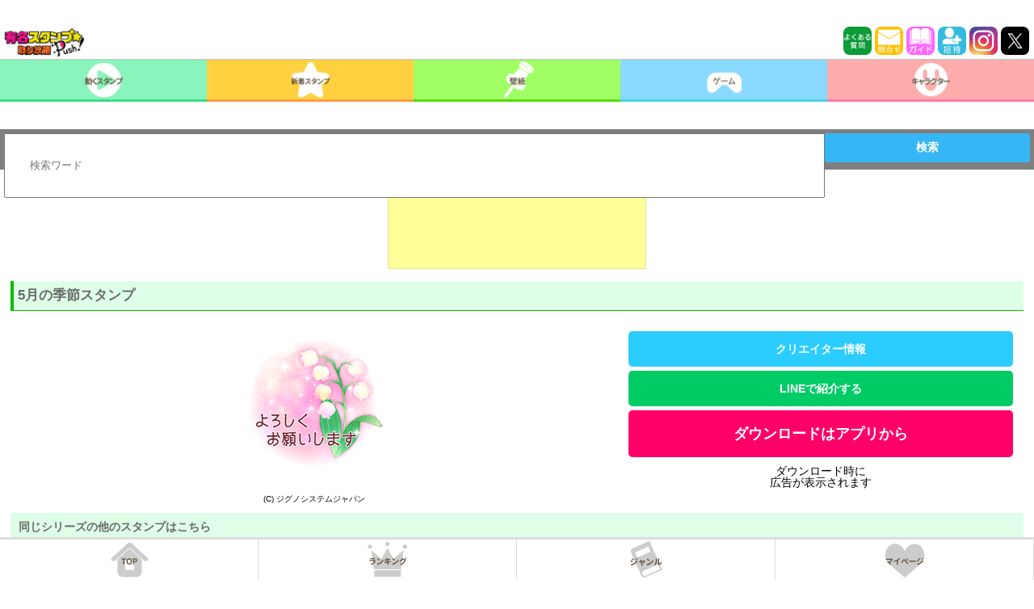

--- FILE ---
content_type: text/html; charset=utf-8
request_url: https://www.google.com/recaptcha/api2/aframe
body_size: 257
content:
<!DOCTYPE HTML><html><head><meta http-equiv="content-type" content="text/html; charset=UTF-8"></head><body><script nonce="h_34ABUazae0bT8qX4Arfg">/** Anti-fraud and anti-abuse applications only. See google.com/recaptcha */ try{var clients={'sodar':'https://pagead2.googlesyndication.com/pagead/sodar?'};window.addEventListener("message",function(a){try{if(a.source===window.parent){var b=JSON.parse(a.data);var c=clients[b['id']];if(c){var d=document.createElement('img');d.src=c+b['params']+'&rc='+(localStorage.getItem("rc::a")?sessionStorage.getItem("rc::b"):"");window.document.body.appendChild(d);sessionStorage.setItem("rc::e",parseInt(sessionStorage.getItem("rc::e")||0)+1);localStorage.setItem("rc::h",'1769105119485');}}}catch(b){}});window.parent.postMessage("_grecaptcha_ready", "*");}catch(b){}</script></body></html>

--- FILE ---
content_type: application/javascript; charset=utf-8
request_url: https://fundingchoicesmessages.google.com/f/AGSKWxVfYUrx2WhzTpagrsHV0WIo6sG96fWfYpH3nsj_9p_-tvZXG8ROjWmLD_egOBo0fZf0UkmpvIfUzU7GRMuvUT1fGwQbD6goJx6KyTxhhMKd5jpfUssyCydYD48tPUa6wUuFTH5ieIaiPA60mL4bVNF91j2FgDLlvxPOuAKkWh667RLiJX131KBlmy16/__advertisement_/300250_ad-/admeld_-advertising/vast//pencilad.
body_size: -1288
content:
window['ad11cee1-7e7b-4e85-9d82-b06a17e9e903'] = true;